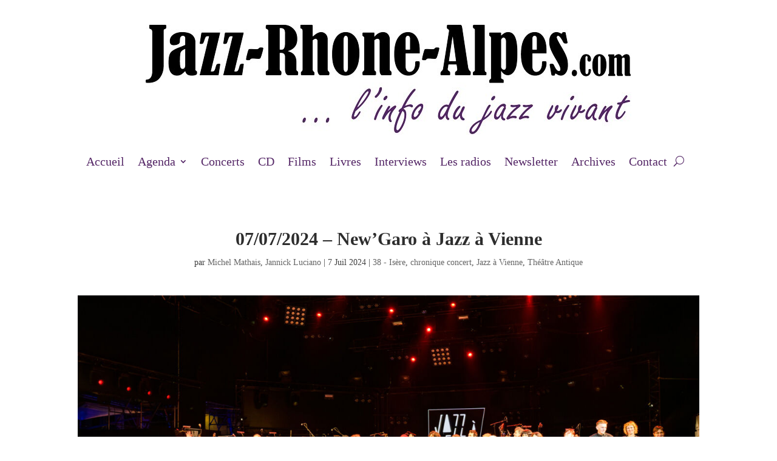

--- FILE ---
content_type: text/css
request_url: https://www.jazz-rhone-alpes.com/wp-content/themes/Divi-child/style.css?ver=4.27.5
body_size: 1442
content:
/*
Theme Name: Divi Child
Description: Divi child theme
Author: PDerathé
Template: Divi
maj:200806 pour test sur swp-dev.com
*/

/*** @import url("../Divi/style.css"); import déprécié cf. https://codex.wordpress.org/fr:Th%C3%A8mes_Enfant  */

body {

}

a {}

.majuscule {text-transform:uppercase;}
hr.clear {border:none;}
.bleu {color:#004793!important;}
.bleuclair {color:#0087B1!important;}
.vert {color:#749E18!important;}
.rouge {color:#E21B19!important;}
.orange {color:#EF8700!important;}

.ombre {box-shadow:2px 2px 4px #333333;}
.barre {text-decoration: line-through;}
.arrondi05 {-webkit-border-radius: 5px;-moz-border-radius: 5px;border-radius: 5px;}
.arrondi10 {-webkit-border-radius: 10px;-moz-border-radius: 10px;border-radius: 10px;}

sup {line-height: 10%; font-size:0.6em;}

a:hover img {filter: grayscale(85%) /*drop-shadow(-4px 4px 4px rgba(85,41,3,0.6))*/}


#cookie-law-info-bar {z-index:100000;}

/*********** login **************/
/******* fin login **************/







/************** header *****************/

body.admin-bar.et_fixed_nav.et_secondary_nav_enabled #main-header {}

#main-header, #main-header .nav li ul, .et-search-form, #main-header .et_mobile_menu {}


.et_fixed_nav #logo {}

#top-menu li {}

#top-menu li a:hover {}

	/******* suppression de la ligne sous le header   ****/
	/*#main-header{-webkit-box-shadow:none !important;-moz-box-shadow:none !important;box-shadow:none !important;}*/

/*********** end header *****************/























/******** colonnes ***********************/


/******** fin colonnes ***********************/


	




/**************** main content ***************************/
.et_pb_text ul ul, .et_pb_text ol ol, .et_pb_text ol ul, .et_pb_text ul ol {padding-bottom:0;}

#main-content, .et_pb_section , .entry-content {}

.et_pb_section , .entry-content {}

#main-content h1 , #main-content h2 , #main-content h3 , #main-content h4 , #main-content h5 , #main-content h6 {padding-top:20px;}

#main-content h1 {}
	#main-content .titre h1 {text-align:center; font-weight:bold;}
#main-content h2 {}
#main-content h3 {}
#main-content h4 {}
#main-content h5 {}
#main-content h6 {}

/************* fin  main content ***************************/


.et_right_sidebar #main-content .container:before {right: 50000px!important;}




/************** colonne gauche **************/





/***** fin colonne gauche ****************/







	



/********* colonne centre ****************/



/***** fin colonne centre ****************/




/***** colonne droite ****************/







/***** fin colonne droite ****************/


/*************** fin colonnes  ****************/



















/************** content ***************/

/********** end content ***************/





/************************* article (actus) et search *************************/
.blog .et_pb_post a img {max-width:30%; float:left;margin-right:10px;}  /** image "à la une" ***/.single .et_pb_post img {display:none;}/** on masque toutes les images dont image "à la une" ***/.single .et_pb_post .entry-content img {display:inherit;} /** on affiche les images dans .entry-content  ***/











/*********************fin  article (actus) *************************/































/*********** contact form ***********/
.et_pb_contact p input, .et_pb_contact p textarea {}


	

/***** end contact form  *********************/






/************** footer ****************/

#footer-widgets {}

.footer-widget {}

.et_pb_gutters3.et_pb_footer_columns4 .footer-widget {}

#footer-widgets .fwidget {}

#footer-bottom {}

ul#menu-menu-footer {text-align:center!important;}


#footer-bottom .et-social-icons {margin-bottom:0;}


/********** end footer ****************/


	
	
	
/************* page accueil  ***********************************/


/********** fin page accueil  ***********************************/


	
	
	
	
/********************************* page plan de site *********************/


/***************************** fin page plan de site *********************/






/*------------------------------------------------*/
/*---------------[RESPONSIVE LAYOUTS]-------------*/
/*------------------------------------------------*/



/*-------------------[max-width: 600px]------------------*/
@media only screen and ( max-width: 600px ) {

}

/*-------------------[max-width: 799px]------------------*/
@media only screen and ( max-width: 799px ) {

}


/*-------------------[min-width: 800px]------------------*/
@media only screen and ( min-width: 800px ) {

}

	
/*-------------------[801-980px]------------------*/
@media only screen and ( min-width: 801px ) and ( max-width: 980px ) {

}


/*-------------------[max-width: 979px]------------------*/
@media only screen and ( max-width: 979px ) {

}

/*-------------------[980px -> 1100px]------------------*/
@media only screen and ( min-width: 980px ) and ( max-width: 1100px ) {

}



/*-------------------[980px -> max]------------------*/
@media only screen and ( min-width: 980px ) {


}

/*-------------------[601-1023px]------------------*/
@media only screen and ( min-width: 601px ) and ( max-width: 1023px ) {


}

/*-------------------[max-width: 1023px]------------------*/
@media only screen and ( max-width: 1023px ) {


}

/*-------------------[min-width: 1101px]------------------*/
@media only screen and ( min-width: 1101px ) {

}

/*-------------------[min-width: 1024px]------------------*/
@media only screen and ( min-width: 1024px ) {

}





--- FILE ---
content_type: text/css
request_url: https://www.jazz-rhone-alpes.com/wp-content/et-cache/17874/et-core-unified-17874.min.css?ver=1768938112
body_size: 379
content:
@media only screen and (max-width:1240px){.et_pb_menu.et_pb_menu_0_tb_header .et_pb_menu__menu{display:none}.et_pb_menu_0_tb_header .et_mobile_nav_menu{display:block}}.clear{clear:both}#main-content{width:100%;margin:0}ul#mobile_menu1{height:65vh;overflow:scroll;overflow-x:hidden}.et_pb_menu_0_tb_header .et_mobile_nav_menu{margin:0 auto!important}.page .pp-multiple-authors-boxes-wrapper{display:none}.home .et_pb_post p.post-meta,.home h2.entry-title{display:none}.home .et_pb_post .entry-content h1{display:block}.et_pb_post h1{text-align:center;font-weight:bold;padding-top:0}.et_pb_post p.post-meta{text-align:center}.et_pb_ajax_pagination_container .et_pb_post h2.entry-title{min-height:84px}.tax-author #et-main-area{padding:40px 10%}h2.widget-title.box-header-title{display:none}.author .et_pb_post a img{}.ppma-page-content.list .article-image img{max-width:300px;max-height:100%}.eventon_comments{display:none}.search-results .et_pb_post a img{max-width:300px;max-height:100%}.single-ajde_events #eventon_comments{display:none}article{clear:both;margin-bottom:20px}.category .has-post-thumbnail img{max-width:20vw;float:left;padding-right:20px;padding-bottom:20px}

--- FILE ---
content_type: text/css
request_url: https://www.jazz-rhone-alpes.com/wp-content/et-cache/17874/et-core-unified-tb-10-tb-68-deferred-17874.min.css?ver=1768938112
body_size: 864
content:
.et_pb_section_0_tb_header{margin-top:0px;margin-bottom:0px;transition:margin 300ms ease 0ms}.et_pb_section_0_tb_header.et_pb_section{padding-top:20px;padding-bottom:20px}.et_pb_row_0_tb_header,body #page-container .et-db #et-boc .et-l .et_pb_row_0_tb_header.et_pb_row,body.et_pb_pagebuilder_layout.single #page-container #et-boc .et-l .et_pb_row_0_tb_header.et_pb_row,body.et_pb_pagebuilder_layout.single.et_full_width_page #page-container #et-boc .et-l .et_pb_row_0_tb_header.et_pb_row{width:90%;max-width:4000px}.et_pb_sticky .et_pb_image_0_tb_header .et_pb_image_wrap img{height:45.5px}.et_pb_image_0_tb_header .et_pb_image_wrap img:hover{max-height:182px}.et_pb_image_0_tb_header{padding-top:0px;padding-bottom:0px;margin-top:0px!important;margin-bottom:0px!important;width:auto;text-align:center}.et_pb_sticky .et_pb_image_0_tb_header{width:200px}.et_pb_image_0_tb_header .et_pb_image_wrap img,.et_pb_image_0_tb_header{transition:height 300ms ease 0ms,max-height 300ms ease 0ms,width 300ms ease 0ms}.et_pb_menu_0_tb_header.et_pb_menu ul li a{font-size:20px;color:#542666!important}.et_pb_menu_0_tb_header.et_pb_menu{background-color:#ffffff}.et_pb_menu_0_tb_header{padding-top:4vh}.et_pb_menu_0_tb_header.et_pb_menu ul li.current-menu-item a{color:#542666!important}.et_pb_menu_0_tb_header.et_pb_menu .nav li ul{background-color:#542666!important;border-color:#FFFFFF}.et_pb_menu_0_tb_header.et_pb_menu .et_mobile_menu{border-color:#FFFFFF}.et_pb_menu_0_tb_header.et_pb_menu .nav li ul.sub-menu a,.et_pb_menu_0_tb_header.et_pb_menu .nav li ul.sub-menu li.current-menu-item a,.et_pb_menu_0_tb_header.et_pb_menu .et_mobile_menu a{color:#FFFFFF!important}.et_pb_menu_0_tb_header.et_pb_menu .et_mobile_menu,.et_pb_menu_0_tb_header.et_pb_menu .et_mobile_menu ul{background-color:#542666!important}.et_pb_menu_0_tb_header .et_pb_menu_inner_container>.et_pb_menu__logo-wrap,.et_pb_menu_0_tb_header .et_pb_menu__logo-slot{width:auto;max-width:100%}.et_pb_menu_0_tb_header .et_pb_menu_inner_container>.et_pb_menu__logo-wrap .et_pb_menu__logo img,.et_pb_menu_0_tb_header .et_pb_menu__logo-slot .et_pb_menu__logo-wrap img{height:auto;max-height:none}.et_pb_menu_0_tb_header .mobile_nav .mobile_menu_bar:before,.et_pb_menu_0_tb_header .et_pb_menu__icon.et_pb_menu__search-button,.et_pb_menu_0_tb_header .et_pb_menu__icon.et_pb_menu__close-search-button,.et_pb_menu_0_tb_header .et_pb_menu__icon.et_pb_menu__cart-button{color:#542666}.et_pb_column_0_tb_header{padding-top:0px;padding-bottom:0px}.et_pb_row_0_tb_header.et_pb_row{padding-top:0px!important;padding-bottom:0px!important;margin-top:20px!important;margin-bottom:0px!important;margin-left:auto!important;margin-right:auto!important;padding-top:0px;padding-bottom:0px}.et_pb_image_0_tb_header.et_pb_module{margin-left:auto!important;margin-right:auto!important}@media only screen and (max-width:980px){.et_pb_image_0_tb_header .et_pb_image_wrap img{width:auto}.et_pb_menu_0_tb_header{padding-top:4vh}}@media only screen and (max-width:767px){.et_pb_image_0_tb_header .et_pb_image_wrap img{width:auto}.et_pb_menu_0_tb_header{padding-top:1vh}.et_pb_menu_0_tb_header.et_pb_menu ul li.current-menu-item a{color:#FFFFFF!important}}.et_pb_section_0_tb_footer.et_pb_section{padding-top:0px;padding-bottom:0px;background-color:#542666!important}.et_pb_menu_0_tb_footer.et_pb_menu ul li a{font-size:18px;color:#FFFFFF!important}.et_pb_menu_0_tb_footer.et_pb_menu{background-color:RGBA(255,255,255,0)}.et_pb_menu_0_tb_footer.et_pb_menu ul li.current-menu-item a,.et_pb_menu_0_tb_footer.et_pb_menu .nav li ul.sub-menu a,.et_pb_text_0_tb_footer.et_pb_text,.et_pb_text_0_tb_footer.et_pb_text a{color:#FFFFFF!important}.et_pb_menu_0_tb_footer.et_pb_menu .nav li ul{background-color:#FFFFFF!important;border-color:RGBA(255,255,255,0)}.et_pb_menu_0_tb_footer.et_pb_menu .et_mobile_menu{border-color:RGBA(255,255,255,0)}.et_pb_menu_0_tb_footer.et_pb_menu .et_mobile_menu,.et_pb_menu_0_tb_footer.et_pb_menu .et_mobile_menu ul{background-color:RGBA(255,255,255,0)!important}.et_pb_menu_0_tb_footer .et_pb_menu_inner_container>.et_pb_menu__logo-wrap,.et_pb_menu_0_tb_footer .et_pb_menu__logo-slot{width:auto;max-width:100%}.et_pb_menu_0_tb_footer .et_pb_menu_inner_container>.et_pb_menu__logo-wrap .et_pb_menu__logo img,.et_pb_menu_0_tb_footer .et_pb_menu__logo-slot .et_pb_menu__logo-wrap img{height:auto;max-height:none}.et_pb_menu_0_tb_footer .mobile_nav .mobile_menu_bar:before,.et_pb_menu_0_tb_footer .et_pb_menu__icon.et_pb_menu__search-button,.et_pb_menu_0_tb_footer .et_pb_menu__icon.et_pb_menu__close-search-button,.et_pb_menu_0_tb_footer .et_pb_menu__icon.et_pb_menu__cart-button{color:#542666}.et_pb_text_0_tb_footer{font-style:italic;font-size:12px}.et_pb_row_0_tb_footer.et_pb_row{margin-left:auto!important;margin-right:auto!important}.et_pb_section_0.et_pb_section{padding-top:0px;padding-right:0px;padding-left:0px;margin-top:0px;margin-right:0px;margin-left:0px}.et_pb_image_0{width:100%;max-width:100%!important;text-align:left;margin-left:0}.et_pb_image_0 .et_pb_image_wrap,.et_pb_image_0 img{width:100%}.et_pb_gallery_0_dbdb_lightbox_open .mfp-gallery .mfp-counter{width:100%!important;text-align:right}.et_pb_gallery_0_dbdb_lightbox_open .mfp-gallery .mfp-title{padding-right:0!important}@media only screen and (min-width:981px){.et_pb_column .et_pb_gallery_0 .et_pb_gallery_item.et_pb_grid_item{margin-right:0!important;width:25%!important;clear:none!important}.et_pb_column .et_pb_gallery_0 .et_pb_gallery_item.et_pb_grid_item:nth-of-type(4n+1){clear:both!important}}